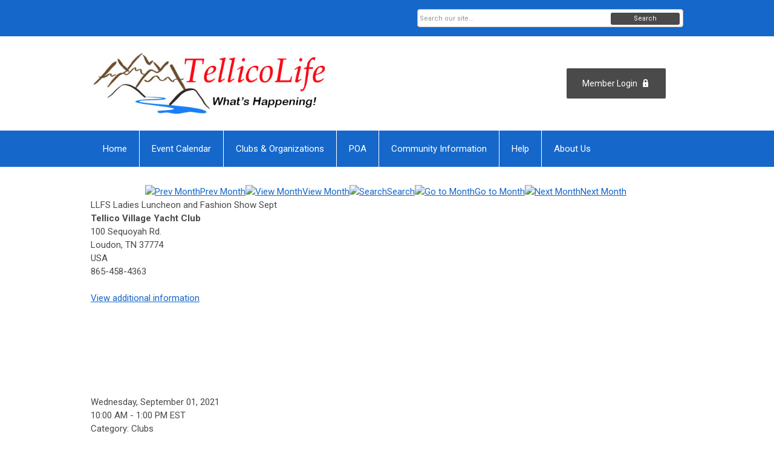

--- FILE ---
content_type: text/html; charset=utf-8
request_url: https://tvlife.memberclicks.net/index.php?option=com_jevents&task=icalrepeat.detail&evid=13442&Itemid=1017&year=2021&month=09&day=01&title=llfs-ladies-luncheon-and-fashion-show-sept&uid=f8db7b3fe61d31c6f1f861377fafe817&catids=48
body_size: 9356
content:
<!DOCTYPE html PUBLIC "-//W3C//DTD XHTML 1.0 Transitional//EN" "http://www.w3.org/TR/xhtml1/DTD/xhtml1-transitional.dtd">
<html xmlns="http://www.w3.org/1999/xhtml" xml:lang="en-us" lang="en-us" >
<head>
<link rel="stylesheet" href="https://cdn.icomoon.io/2584/MCFrontEnd/style-cf.css?p279bq">
<link href='https://fonts.googleapis.com/css?family=Roboto:400,700' rel='stylesheet' type='text/css'>
  <meta http-equiv="content-type" content="text/html; charset=utf-8" />
  <meta name="robots" content="nofollow" />
  <meta name="keywords" content="" />
  <meta name="description" content="" />
  <meta name="generator" content="MemberClicks Content Management System" />
  <meta name="viewport" content="width=device-width, initial-scale=1" />
  <title>LLFS Ladies Luncheon and Fashion Show Sept</title>
  <link href="/templates/vinings-jt/favicon.ico" rel="shortcut icon" type="image/x-icon" />
  <style type="text/css">
    ::-webkit-input-placeholder {color:inherit; opacity: 0.6}
    :-moz-placeholder {color:inherit;opacity:0.6}
    ::-moz-placeholder {color:inherit;opacity:0.6}
    :-ms-input-placeholder {color:inherit; opacity: 0.6}
  </style>
  <link rel="stylesheet" href="/components/com_jevents/views/default/assets/css/new-jevents.css" type="text/css" />
  <link rel="stylesheet" href="/media/system/css/modal.css" type="text/css" />
  <script type="text/javascript" src="https://tvlife.memberclicks.net/includes/js/jquery.min.js"></script>
  <script type="text/javascript" src="https://tvlife.memberclicks.net/includes/js/jquery-migrate.min.js"></script>
  <script type="text/javascript">
    (function($){
      jQuery.fn.extend({
        live: function (event, callback) {
          if (this.selector) {
            jQuery(document).on(event, this.selector, callback);
          }
        },
        curCSS : function (element, attrib, val){
          $(element).css(attrib, val);
        }
      })
    })(jQuery);
  </script>
  <script type="text/javascript">jQuery.noConflict();</script>
  <script type="text/javascript" src="https://tvlife.memberclicks.net/includes/js/jquery-ui-custom-elvn-fr.min.js"></script>
  <script type="text/javascript" src="https://tvlife.memberclicks.net/includes/js/jQueryUIDialogInclude.js"></script>
  <script type="text/javascript" src="https://tvlife.memberclicks.net/includes/js/jquery.dataTables.js"></script>
  <script type="text/javascript" src="https://tvlife.memberclicks.net/includes/js/jquery.tablednd-0.5.js"></script>
  <script type="text/javascript" src="https://tvlife.memberclicks.net/includes/js/json2.js"></script>
  <script type="text/javascript" src="/ui-v2/js/libs/underscore/underscore.js"></script>
  <link rel="stylesheet" href="https://tvlife.memberclicks.net/includes/css/themes/base/ui.all.css" type="text/css" />
  <link rel="stylesheet" href="https://tvlife.memberclicks.net/includes/css/jqueryui.css" type="text/css" />
  <link rel="stylesheet" href="https://tvlife.memberclicks.net/includes/css/system-messages.css" type="text/css" />
  <script type="text/javascript" src="/plugins/system/mtupgrade/mootools.js"></script>
  <script type="text/javascript" src="/includes/js/joomla.javascript.js"></script>
  <script type="text/javascript" src="https://maps.googleapis.com/maps/api/js?key=AIzaSyDlsgJj-q-SCJu-DXfehIh7tOpxtbkbPGo&amp;sensor=false"></script>
  <script type="text/javascript" src="/media/system/js/modal.js"></script>
  <script type="text/javascript" src="/components/com_jevents/assets/js/view_detail.js"></script>
  <script type="text/javascript">
var urlrootloc = 'https://tvlife.memberclicks.net/media/com_jevlocations/images/';
var myMap = false;
var myMarker = false;

function myMapload(){
	if (!document.getElementById("gmap")) return;

	var myOptions = {
		center: new google.maps.LatLng(35.70433426,-84.25432587),
		zoom: 11,
		mapTypeId: google.maps.MapTypeId.ROADMAP
	};
	myMap = new google.maps.Map(document.getElementById("gmap"), myOptions);

	// Create our "tiny" marker icon
	var blueIcon = new google.maps.MarkerImage(urlrootloc + 'blue-dot.png',
	// This marker is 32 pixels wide by 32 pixels tall.
	new google.maps.Size(32, 32),
	// The origin for this image is 0,0 within a sprite
	new google.maps.Point(0,0),
	// The anchor for this image is the base of the flagpole at 0,32.
	new google.maps.Point(16, 32));

	var markerOptions = {
		position:new google.maps.LatLng(35.70433426,-84.25432587),
		map:myMap,
		icon:blueIcon,
		animation: google.maps.Animation.DROP,
		draggable:false
	};

	myMarker = new google.maps.Marker( markerOptions);

	google.maps.event.addListener(myMarker, "click", function(e) {
		if (1){
			if (1){
				window.open("/index.php?option=com_jevlocations&amp;task=locations.detail&amp;tmpl=component&amp;loc_id=56&amp;title=tellico-village-yacht-club");
			}
			else {
				SqueezeBox.initialize({});
				SqueezeBox.setOptions(SqueezeBox.presets,{'handler': 'iframe','size': {'x': 750, 'y': 500},'closeWithOverlay': 0});
				SqueezeBox.url = "/index.php?option=com_jevlocations&amp;task=locations.detail&amp;tmpl=component&amp;loc_id=56&amp;title=tellico-village-yacht-club";
				SqueezeBox.setContent('iframe', SqueezeBox.url );
			}
		}
		else {
			document.location = "/index.php?option=com_jevlocations&amp;task=locations.detail&amp;tmpl=component&amp;loc_id=56&amp;title=tellico-village-yacht-club";
		}
	});

	google.maps.event.addListener(myMap, "click", function(e) {
		if (1){
			if (1){
				window.open("/index.php?option=com_jevlocations&amp;task=locations.detail&amp;tmpl=component&amp;loc_id=56&amp;title=tellico-village-yacht-club");
			}
			else {
				SqueezeBox.initialize({});
				SqueezeBox.setOptions(SqueezeBox.presets,{'handler': 'iframe','size': {'x': 750, 'y': 500},'closeWithOverlay': 0});
				SqueezeBox.url = "/index.php?option=com_jevlocations&amp;task=locations.detail&amp;tmpl=component&amp;loc_id=56&amp;title=tellico-village-yacht-club";
				SqueezeBox.setContent('iframe', SqueezeBox.url );
			}
		}
		else {
			document.location = "/index.php?option=com_jevlocations&amp;task=locations.detail&amp;tmpl=component&amp;loc_id=56&amp;title=tellico-village-yacht-club";
		}
	});

	/*
	GEvent.addListener(myMap, "click", function(overlay,latlng) {
		if (1){
			if (1){
				window.open("/index.php?option=com_jevlocations&amp;task=locations.detail&amp;tmpl=component&amp;loc_id=56&amp;title=tellico-village-yacht-club");
			}
			else {
				SqueezeBox.initialize({});
				SqueezeBox.setOptions(SqueezeBox.presets,{'handler': 'iframe','size': {'x': 750, 'y': 500},'closeWithOverlay': 0});
				SqueezeBox.url = "/index.php?option=com_jevlocations&amp;task=locations.detail&amp;tmpl=component&amp;loc_id=56&amp;title=tellico-village-yacht-club";
				SqueezeBox.setContent('iframe', SqueezeBox.url );
			}
		}
		else {
			document.location = "/index.php?option=com_jevlocations&amp;task=locations.detail&amp;tmpl=component&amp;loc_id=56&amp;title=tellico-village-yacht-club";
		}
	});
	*/


};
// delay by 1 second so that the page is properly rendered before we get the map
window.addEvent("load",function (){window.setTimeout("myMapload()",1000);});
//window.addEvent("load",myMapload);window.addEvent("domready", function() {
	SqueezeBox.initialize({});
	$$("a.modal").each(function(el) {
		el.addEvent("click", function(e) {
			new Event(e).stop();
			SqueezeBox.fromElement(el);
		});
	});
});
  </script>
  <script type='text/javascript'>
/*<![CDATA[*/
	var jax_live_site = 'https://tvlife.memberclicks.net/index.php';
	var jax_site_type = '1.5';
	var jax_token_var = '977377baac322e7e22a9fa0b3fe13f75';
/*]]>*/
</script><script type="text/javascript" src="https://tvlife.memberclicks.net/plugins/system/pc_includes/ajax_1.3.js"></script>
  <link href="https://tvlife.memberclicks.net/index.php?option=com_jevents&amp;task=modlatest.rss&amp;format=feed&amp;type=rss&amp;Itemid=1017&amp;modid=0"  rel="alternate"  type="application/rss+xml" title="JEvents - RSS 2.0 Feed" />
  <link href="https://tvlife.memberclicks.net/index.php?option=com_jevents&amp;task=modlatest.rss&amp;format=feed&amp;type=atom&amp;Itemid=1017&amp;modid=0"  rel="alternate"  type="application/rss+xml" title="JEvents - Atom Feed" />
  <link rel="stylesheet" href="/media/system/css/modal.css" type="text/css" />
  <script type="text/javascript" src="/media/system/js/modal.js"></script>
  <script type="text/javascript">
      window.addEvent("domready", function() {
          SqueezeBox.initialize({});
          $$("a.modal").each(function(el) {
              el.addEvent("click", function(e) {
                  new Event(e).stop();
                  SqueezeBox.fromElement(el);
              });
          });
      });
  </script>
  <script type="text/javascript">
    jQuery(document).ready(function() {
      var mcios = navigator.userAgent.toLowerCase().match(/(iphone|ipod|ipad)/);
      var supportsTouch = 'ontouchstart' in window || window.navigator.msMaxTouchPoints || navigator.userAgent.toLowerCase().match(/(iemobile)/);
      if (mcios) {
        jQuery('#bkg').addClass('mc-touch mc-ios');
      } else if (supportsTouch) {
        jQuery('#bkg').addClass('mc-touch non-ios');
      } else {
        jQuery('#bkg').addClass('mc-no-touch');
      }
      jQuery('#cToolbarNavList li:has(li)').addClass('parent');
    });
  </script>

<link rel="stylesheet" href="/templates/system/css/general.css" type="text/css" />
<link rel="stylesheet" href="/jmc-assets/nivo-slider-css/nivo-slider.css" type="text/css" />
<link rel="stylesheet" href="/jmc-assets/nivo-slider-css/nivo-themes/mc01/mc01.css" type="text/css" />
<link rel="stylesheet" href="/jmc-assets/nivo-slider-css/nivo-themes/mc02/mc02.css" type="text/css" />
<link rel="stylesheet" href="/templates/vinings-jt/css/editor.css" type="text/css" />
<!--[if lte IE 8]>
    <link rel="stylesheet" type="text/css" href="/templates/vinings-jt/css/ie8.css" />
<![endif]-->
<script type="text/javascript" src="/jmc-assets/global-js/hoverIntent.js"></script>
<script type="text/javascript" src="/jmc-assets/global-js/jquery.nivo.slider.pack.js"></script>
<script type="text/javascript">
jQuery(function(){
    jQuery('.socnets ul > li > a > span').each(function() {
        var socnetText = jQuery(this).text().toLowerCase();
        jQuery(this).addClass('icon-'+socnetText);
        jQuery(this).parent('a').addClass(socnetText);
  });
});
</script>
<script type="text/javascript">// <![CDATA[
jQuery(document).ready(function($) {
	$('#slider').nivoSlider({
        effect: 'fade', // Specify sets like: 'fold,fade,sliceDown'
        slices: 1, // For slice animations
        boxCols: 1, // For box animations
        boxRows: 1, // For box animations
        animSpeed: 500, // Slide transition speed
        pauseTime: 5000, // How long each slide will show
        startSlide: 0, // Set starting Slide (0 index)
        directionNav: false, // Next & Prev navigation
        directionNavHide: false, // Only show on hover
        controlNav: false, // 1,2,3... navigation
        controlNavThumbs: false, // Use thumbnails for Control Nav
        pauseOnHover: true, // Stop animation while hovering
        manualAdvance: false, // Force manual transitions
        prevText: 'Prev', // Prev directionNav text
        nextText: 'Next', // Next directionNav text
        randomStart: true, // Start on a random slide
        beforeChange: function(){}, // Triggers before a slide transition
        afterChange: function(){}, // Triggers after a slide transition
        slideshowEnd: function(){}, // Triggers after all slides have been shown
        lastSlide: function(){}, // Triggers when last slide is shown
        afterLoad: function(){} // Triggers when slider has loaded
    });
});
// ]]></script>
<!-- Google tag (gtag.js) -->
<script async src="https://www.googletagmanager.com/gtag/js?id=G-VV5DMLV387"></script>
<script>
window.dataLayer = window.dataLayer || [];
function gtag(){dataLayer.push(arguments);}
gtag('js', new Date());
gtag('config', 'G-VV5DMLV387');
</script>
</head>
<body id="bkg" class=" full-width">
    <div id="viewports">
        <div id="phone-portrait"></div>
        <div id="phone-landscape"></div>
        <div id="tablet-portrait"></div>
        <div id="tablet-landscape"></div>
    </div>
    <div class="site-container">
        <div id="site-wrap">

            <div id="menu-button">
                <div class="site-width">
                    <a class="toggle-menu icon-menu" href="#">Menu</a>
                                        <div class="mobile-menu">
                        <ul class="menu resp-menu"><li class="item1"><a href="https://tvlife.memberclicks.net/"><span>Home</span></a></li><li class="item972"><a href="/events-calendar"><span>Event Calendar</span></a></li><li class="item1062"><a href="/village-directory"><span>Clubs &amp; Organizations</span></a></li><li class="item733"><a href="/poa-menu"><span>POA</span></a></li><li class="item1039"><a href="/community-information"><span>Community Information</span></a></li><li class="parent item168"><a href="/help-menu"><span>Help</span></a><ul><li class="item429"><a href="/login"><span>

 Login</span></a></li><li class="item891"><a href="/tellicolife-login-help"><span>TellicoLife Login Help</span></a></li><li class="item233"><a href="/need-password-"><span>Need Password?</span></a></li><li class="item867"><a href="/help-for-tellico-life-users"><span>Help for Tellico Life Users</span></a></li><li class="item899"><a href="/help-for-clubs-and-organizations"><span>Help for Clubs and Organizations</span></a></li><li class="item169"><a href="/contact-us-menu2"><span>Contact Us</span></a></li><li class="item154"><a href="/tlife-faq-menu"><span>FAQs</span></a></li></ul></li><li class="parent item151"><a href="/about-us2-menu"><span>About Us</span></a><ul><li class="item441"><a href="/club-org-subscription-info"><span>Club &amp; Org Subscription Info</span></a></li><li class="item1266"><a href="/tlife-volunteers"><span>TLife Volunteers</span></a></li><li class="item138"><a href="/privacy-policy"><span>Privacy Policy</span></a></li><li class="item931"><a href="/tlife-content-guidelines"><span>Tlife Content Guidelines</span></a></li><li class="item431"><a href="/credit-card-security"><span>Credit Card Security</span></a></li><li class="item342"><a href="/contact-us2-menu"><span>Contact Us</span></a></li><li class="item435"><a href="/governance-meeting-minutes"><span>Governance &amp; Meeting Minutes</span></a></li></ul></li></ul>
                        
                    </div>
                    <div class="clarence"></div>
                </div>
            </div>

            <div id="header" class="header-top-bar">
                <div class="site-width">
                    <div class="mc-logo-link"><img style="margin: 0px 0px 0px 0px;" title="" src="/assets/TL_logo.png" alt="" align="" /></div>
                                        <a id='mcSimpleLogin' href='login'>Member Login</a>
                                        <div class="clarence"></div>
                </div>
            </div>

            <div class="top-bar"><div id="search-container">
                        <div id="search-button">
                            <div class="site-width">
                                <a class="toggle-search" href="#">Search</a>
                                <div class="clarence"></div>
                            </div>
                        </div>
                        <div id="search-bar">
                            <div class="site-width">
                                		<div class="moduletable mc-search single-search">
		            <form action="/index.php?option=com_search" method="post" name="mod_search_form" class="mc-site-search-mod">
    <div class="search mc-search single-search">
		<input name="searchword" id="mod_search_searchword" alt="Search" class="inputbox inputbox mc-search single-search" type="text" size="20" value=""  placeholder="Search our site..."  onfocus="this.placeholder = ''" onblur="this.placeholder = 'Search our site...'" /><a href="#" class="test button mc-search single-search">Search</a>	</div>
	<input type="hidden" name="task"   value="search" />
	<input type="hidden" name="option" value="com_search" />
    <input type="hidden" name="977377baac322e7e22a9fa0b3fe13f75" value="1" />
</form>
<script type="text/javascript">
	jQuery('form.mc-site-search-mod').find('a').click(function(e){
		e.preventDefault();
		var mcSiteSearchText = jQuery(this).closest('form.mc-site-search-mod').find('input.inputbox').val();
		if (mcSiteSearchText != ''){
			jQuery(this).closest('form.mc-site-search-mod').submit();
		}
	});
</script>
		</div>
	
                                <div class="clarence"></div>
                            </div>
                        </div>
                    </div></div>
            <div id="menu-container">
                    <div class="site-width">
                        <div id="primary-menu">
                            <div class="mc-dropdown">
                                <ul class="menu resp-menu"><li class="item1"><a href="https://tvlife.memberclicks.net/"><span>Home</span></a></li><li class="item972"><a href="/events-calendar"><span>Event Calendar</span></a></li><li class="item1062"><a href="/village-directory"><span>Clubs &amp; Organizations</span></a></li><li class="item733"><a href="/poa-menu"><span>POA</span></a></li><li class="item1039"><a href="/community-information"><span>Community Information</span></a></li><li class="parent item168"><a href="/help-menu"><span>Help</span></a><ul><li class="item429"><a href="/login"><span>

 Login</span></a></li><li class="item891"><a href="/tellicolife-login-help"><span>TellicoLife Login Help</span></a></li><li class="item233"><a href="/need-password-"><span>Need Password?</span></a></li><li class="item867"><a href="/help-for-tellico-life-users"><span>Help for Tellico Life Users</span></a></li><li class="item899"><a href="/help-for-clubs-and-organizations"><span>Help for Clubs and Organizations</span></a></li><li class="item169"><a href="/contact-us-menu2"><span>Contact Us</span></a></li><li class="item154"><a href="/tlife-faq-menu"><span>FAQs</span></a></li></ul></li><li class="parent item151"><a href="/about-us2-menu"><span>About Us</span></a><ul><li class="item441"><a href="/club-org-subscription-info"><span>Club &amp; Org Subscription Info</span></a></li><li class="item1266"><a href="/tlife-volunteers"><span>TLife Volunteers</span></a></li><li class="item138"><a href="/privacy-policy"><span>Privacy Policy</span></a></li><li class="item931"><a href="/tlife-content-guidelines"><span>Tlife Content Guidelines</span></a></li><li class="item431"><a href="/credit-card-security"><span>Credit Card Security</span></a></li><li class="item342"><a href="/contact-us2-menu"><span>Contact Us</span></a></li><li class="item435"><a href="/governance-meeting-minutes"><span>Governance &amp; Meeting Minutes</span></a></li></ul></li></ul>
                                
                            </div>
                        </div>
                        <div class="clarence"></div>
                    </div>
                </div>
                                                <div id="content-wrap" class="r-mid">
                            <div class="site-width">
                    <div id="content-padding">
                        <div id="jmc-message"></div>
                        <div id="component-wrap">
<!-- JEvents v2.2.3 , Copyright © 2006-2012 GWE Systems Ltd, JEvents Project Group, http://www.jevents.net -->
	<div class="componentheading full-width">
		Event List	</div>
<!--
<table class="contentpaneopen jeventpage  full-width jeventslight" id="jevents_header">
	<tr>
	<td class="contentheading" width="100%">
	&nbsp;	</td>
		</tr>
</table>
-->
<table class="jeventpage  full-widthjeventslight" id="jevents_body">
	<tr>
	<td width="100%">
    	<div class="ev_navigation" style="width:100%">
    		<table  border="0" align="center" >
    			<tr align="center" valign="top">
    	    		    	<td class="arrows"><a href="/index.php?option=com_jevents&amp;task=month.calendar&amp;catids=48&amp;Itemid=1017&amp;year=2021&amp;month=08&amp;day=01" title="Prev Month"><img border='0' src='https://tvlife.memberclicks.net/includes/images/new-database/events-left-arrow.png' alt='Prev Month'/>Prev Month</a>
</td>
		    	<td class="iconic_td">
    		<div id="ev_icon_monthly" class="nav_bar_cal" ><a href="/index.php?option=com_jevents&amp;catids=48&amp;task=month.calendar&amp;year=2021&amp;month=09&amp;day=01&amp;Itemid=1017" title="See by month">
    			<img src="/includes/images/new-database/month.png" alt="View Month"/>View Month</a>
    		</div>
        </td>
        		<td class="iconic_td">
			<div id="ev_icon_search" class="nav_bar_cal"><a href="/index.php?option=com_jevents&amp;catids=48&amp;task=search.form&amp;year=2021&amp;month=09&amp;day=01&amp;Itemid=1017" title="Search">
				<img src="/includes/images/new-database/search.png" alt="Search" />Search</a>
			</div>
        </td>
        		<td class="iconic_td">
			<div id="ev_icon_jumpto" class="nav_bar_cal"><a href="#" onclick="jtdisp = document.getElementById('jumpto').style.display;document.getElementById('jumpto').style.display=(jtdisp=='none')?'block':'none';return false;" title="Jump to month">
				<img src="/includes/images/new-database/jump.png" alt="Go to Month" />Go to Month</a>
			</div>
        </td>
            	<td class="arrows"><a href="/index.php?option=com_jevents&amp;task=month.calendar&amp;catids=48&amp;Itemid=1017&amp;year=2021&amp;month=10&amp;day=01" title="Next Month"><img border='0' src='https://tvlife.memberclicks.net/includes/images/new-database/events-right-arrow.png' alt='Next Month'/>Next Month</a>
</td>
		                </tr>
    			<!--
					<tr class="icon_labels" align="center" valign="top">
    					        		<td colspan="1"></td>
	        		    				    				<td>See by month</td>    				    				    				<td>Search</td>    				<td>Jump to month</td>    					        		<td colspan="1"></td>
	        		                </tr>
							-->
                		<tr align="center" valign="top">
				    	<td colspan="5" align="center" valign="top">
	    		    	<div id="jumpto"  style="display:none">
			<form name="BarNav" action="/index.php?option=com_jevents&amp;task=year.listevents&amp;Itemid=1017" method="get">
				<input type="hidden" name="option" value="com_jevents" />
				<input type="hidden" name="task" value="month.calendar" />
				<input type="hidden" name="catids" value="48"/><select name="month" id="month" style="font-size:10px;"><option value="01" >January</option><option value="02" >February</option><option value="03" >March</option><option value="04" >April</option><option value="05" >May</option><option value="06" >June</option><option value="07" >July</option><option value="08" >August</option><option value="09"  selected="selected">September</option><option value="10" >October</option><option value="11" >November</option><option value="12" >December</option></select><select name="year" id="year" style="font-size:10px;"><option value="2021"  selected="selected">2021</option><option value="2023" >2023</option><option value="2024" >2024</option><option value="2025" >2025</option><option value="2026" >2026</option><option value="2027" >2027</option></select>				<button onclick="submit(this.form)">Go to Month</button>
				<input type="hidden" name="Itemid" value="1017" />
			</form>
			</div>
			</td>
	    </tr>
		            </table>
        </div>
		        <!-- <div name="events">  -->

				<div class="mc-event-details-title">LLFS Ladies Luncheon and Fashion Show Sept</div>
				<div class="mc-event-details">
				  <div class="location-container">
						<div class="location-info"><strong>Tellico Village Yacht Club</strong><br/>100 Sequoyah Rd.<br/>Loudon, TN 37774<br/>USA<br/>865-458-4363<br/><br/><a href="http://www.tellicovillageyachtclub.com"  target="_blank">View additional information</a></div><div id="gmap" style="width:200px; height:150px;overflow:hidden;"></div>					</div>
					<div class="event-time">
						<div>
							<span class="event-start-date">Wednesday, September 01, 2021</span><span class="event-time-separator">, </span><span class="event-start-time">10:00 AM</span><span class="event-time-separator dash"> - </span><span class="event-stop-time"> 1:00 PM EST</span>						</div>
						<div class="event-category">
							Category: Clubs						</div>
					</div>
					<div style="clear: left;"></div>
					<hr />
					<div>
						<div style="background: white; color: black;">
<p id="image.logo"><img style="margin: 0px 0px 20px 0px;" title="" src="/assets/VariousClubs/LadiesLuncheon/LadiesLuncheonLogoSmall.png" alt="" align="" /></p>
<h2 id="title.line">LLFS September Ladies Luncheon</h2>
<p id="image.event" style="margin: 10px 0px 30px 0px; position: relative; top: 0px; left: 0px; width: 325px;"><img style="z-index: 1; width: 100%; object-fit: contain;" title="" src="/assets/VariousClubs/LadiesLuncheon/LadiesLuncheonEventBanner.png" alt="" align="" /></p>
<div id="show.flyer" style="position: relative; overflow: hidden; padding-top: 137.5%;"><object style="background: #f0f0f0; position: absolute; top: 0; left: 0; width: 100%; height: 100%; border: 0;" data="/assets/VariousClubs/LadiesLuncheon/Flyer 090121 Ladies Luncheon.pdf" type="application/pdf">Click <a href="/assets/VariousClubs/LadiesLuncheon/Flyer 090121 Ladies Luncheon.pdf">here</a> to view flyer
<div id="event.description" style="color: darkslategray; border-radius: 25px; border: 2px solid darkslategray; margin: 10px; padding: 10px; background: white; text-align: center; font-size: larger; font-family: Arial, Helvetica, sans-serif;">
<p><span style="color: #0033ff; text-shadow: 2px 2px 8px #FFFFFF; font-weight: bold;">Save The Date</span></p>
<p>Ladies Luncheon and Fashion Show</p>
<p>Fashions by Chico's</p>
<p>Lunch is Waldorf Chicken Salad</p>
<p>Charity is Adopt-A-Class TN more info at https://adoptaclasstn.org/</p>
</div>
</object></div>
<p><span id="cost.line"><span style="font-weight: bold; font-size: larger;">Cost: $15 per person</span><span> Purchase at the Yacht Club, Checks only made out to TLLFS</span></span></p>
<h2>Charity is Adopt-A-Class TN.  School Supplies will be collected for the local Schools.  <a href="https://adoptaclasstn.org/">Click here</a> for more information </h2>
<p><br /> <span id="maximum.line"><span style="font-weight: bold; font-size: larger;">Buy Pick A Prize Tickets for Shoppes of Christmas at Luncheons, NV and HOA Socials</span></span><br /> <span id="signup.date" style="font-weight: bold; font-size: larger;">No sign ups after August 25, 2021</span></p>
</div>
<p style="color: lightgray; font-size: xx-small;">generated by TellicoLife ghostWare EventGen_Ver_2.4.4 2021.08.14 16:07:57<img style="padding: 10px; vertical-align: middle; height: 75px;" title="" src="/assets/HOA/Images/casper.gif" alt="" align="" /></p>					</div>
					<hr />
					
					<div>
												<a href="javascript:void(0)" onclick='clickIcalButton()' title="Download as iCal file">Download as iCal file</a>
					</div>

					<div style="position:relative;">
					        <div id="ical_dialog"  style="position:absolute;right:0px;background-color:#dedede;border:solid 1px #000000;width:200px;padding:10px;visibility:hidden;z-index:999;">
        	<div style="width:12px!important;float:right;background-color:#ffffff;;border:solid #000000;border-width:0 0 1px 1px;text-align:center;margin:-10px;">
        		<a href="javascript:void(0)" onclick="closeical()" style="font-weight:bold;text-decoration:none;color:#000000;">x</a>
        	</div>
        	        	<div style="padding:0px;margin:0px;" id="unstyledical">
	        	<a href="/index.php?option=com_jevents&amp;task=icals.icalevent&amp;template=component&amp;evid=13442&amp;Itemid=1017" style="text-decoration:none;" title="Export Event">
	        	<img src="https://tvlife.memberclicks.net/components/com_jevents/assets/images/save_f2.png" style="border:0px;margin-right:1em;height:16px" alt="Export Event"  />Export Event	             </a>
             </div>
        	<div style="padding:0px;margin:0px;display:none" id="styledical">
	        	<a href="/index.php?option=com_jevents&amp;task=icals.icalevent&amp;template=component&amp;evid=13442&amp;Itemid=1017&amp;icf=1" style="text-decoration:none;" title="Export Event">
	        	<img src="https://tvlife.memberclicks.net/components/com_jevents/assets/images/save_f2.png" style="border:0px;margin-right:1em;height:16px" alt="Export Event"  />Export Event	             </a>
             </div>
             			<label><input name="icf" type="checkbox" value="1" onclick="if(this.checked){$('unstyledical').style.display='none';$('styledical').style.display='block';}else {$('styledical').style.display='none';$('unstyledical').style.display='block';}" />Preserve formatting in description (only supported in some calendar applications)</label>
             
        </div>
        					</div>
				</div>
<!--
        <table class="contentpaneopen" border="0">
            <tr class="headingrow">
                <td  width="100%" class="contentheading">LLFS Ladies Luncheon and Fashion Show Sept</td>
	                	                <td  width="100" class="buttonheading download-ical-file" align="right">
																		<a href="javascript:void(0)" onclick='clickIcalButton()' title="Download as iCal file">
	                        Download as iCal file
	                    </a>
								</td>
								                        <td  width="20" class="buttonheading" align="right">
                        <a href="javascript:void(0)" onclick='clickEditButton()' title="Edit">
                           	<img src="/images/M_images/edit.png" alt="Edit"  />                        </a>
                        </td>
                                    </tr>
            <tr class="dialogs">
                <td align="left" valign="top" colspan="2">
                <div style="position:relative;">
                        <div id="ical_dialog"  style="position:absolute;right:0px;background-color:#dedede;border:solid 1px #000000;width:200px;padding:10px;visibility:hidden;z-index:999;">
        	<div style="width:12px!important;float:right;background-color:#ffffff;;border:solid #000000;border-width:0 0 1px 1px;text-align:center;margin:-10px;">
        		<a href="javascript:void(0)" onclick="closeical()" style="font-weight:bold;text-decoration:none;color:#000000;">x</a>
        	</div>
        	        	<div style="padding:0px;margin:0px;" id="unstyledical">
	        	<a href="/index.php?option=com_jevents&amp;task=icals.icalevent&amp;template=component&amp;evid=13442&amp;Itemid=1017" style="text-decoration:none;" title="Export Event">
	        	<img src="https://tvlife.memberclicks.net/components/com_jevents/assets/images/save_f2.png" style="border:0px;margin-right:1em;height:16px" alt="Export Event"  />Export Event	             </a>
             </div>
        	<div style="padding:0px;margin:0px;display:none" id="styledical">
	        	<a href="/index.php?option=com_jevents&amp;task=icals.icalevent&amp;template=component&amp;evid=13442&amp;Itemid=1017&amp;icf=1" style="text-decoration:none;" title="Export Event">
	        	<img src="https://tvlife.memberclicks.net/components/com_jevents/assets/images/save_f2.png" style="border:0px;margin-right:1em;height:16px" alt="Export Event"  />Export Event	             </a>
             </div>
             			<label><input name="icf" type="checkbox" value="1" onclick="if(this.checked){$('unstyledical').style.display='none';$('styledical').style.display='block';}else {$('styledical').style.display='none';$('unstyledical').style.display='block';}" />Preserve formatting in description (only supported in some calendar applications)</label>
             
        </div>
                        </div>
                </td>
                <td align="left" valign="top" colspan="2">
                <div style="position:relative;">
                                </div>
                </td>
            </tr>
            <tr>
                <td align="left" valign="top" colspan="4">
                    <table width="100%" border="0">
                        <tr>
                            <td/>                        </tr>
                    </table>
                </td>
            </tr>
            <tr align="left" valign="top">
                <td colspan="4"><div style="background: white; color: black;">
<p id="image.logo"><img style="margin: 0px 0px 20px 0px;" title="" src="/assets/VariousClubs/LadiesLuncheon/LadiesLuncheonLogoSmall.png" alt="" align="" /></p>
<h2 id="title.line">LLFS September Ladies Luncheon</h2>
<p id="image.event" style="margin: 10px 0px 30px 0px; position: relative; top: 0px; left: 0px; width: 325px;"><img style="z-index: 1; width: 100%; object-fit: contain;" title="" src="/assets/VariousClubs/LadiesLuncheon/LadiesLuncheonEventBanner.png" alt="" align="" /></p>
<div id="show.flyer" style="position: relative; overflow: hidden; padding-top: 137.5%;"><object style="background: #f0f0f0; position: absolute; top: 0; left: 0; width: 100%; height: 100%; border: 0;" data="/assets/VariousClubs/LadiesLuncheon/Flyer 090121 Ladies Luncheon.pdf" type="application/pdf">Click <a href="/assets/VariousClubs/LadiesLuncheon/Flyer 090121 Ladies Luncheon.pdf">here</a> to view flyer
<div id="event.description" style="color: darkslategray; border-radius: 25px; border: 2px solid darkslategray; margin: 10px; padding: 10px; background: white; text-align: center; font-size: larger; font-family: Arial, Helvetica, sans-serif;">
<p><span style="color: #0033ff; text-shadow: 2px 2px 8px #FFFFFF; font-weight: bold;">Save The Date</span></p>
<p>Ladies Luncheon and Fashion Show</p>
<p>Fashions by Chico's</p>
<p>Lunch is Waldorf Chicken Salad</p>
<p>Charity is Adopt-A-Class TN more info at https://adoptaclasstn.org/</p>
</div>
</object></div>
<p><span id="cost.line"><span style="font-weight: bold; font-size: larger;">Cost: $15 per person</span><span> Purchase at the Yacht Club, Checks only made out to TLLFS</span></span></p>
<h2>Charity is Adopt-A-Class TN.  School Supplies will be collected for the local Schools.  <a href="https://adoptaclasstn.org/">Click here</a> for more information </h2>
<p><br /> <span id="maximum.line"><span style="font-weight: bold; font-size: larger;">Buy Pick A Prize Tickets for Shoppes of Christmas at Luncheons, NV and HOA Socials</span></span><br /> <span id="signup.date" style="font-weight: bold; font-size: larger;">No sign ups after August 25, 2021</span></p>
</div>
<p style="color: lightgray; font-size: xx-small;">generated by TellicoLife ghostWare EventGen_Ver_2.4.4 2021.08.14 16:07:57<img style="padding: 10px; vertical-align: middle; height: 75px;" title="" src="/assets/HOA/Images/casper.gif" alt="" align="" /></p></td>
            </tr>
                            <tr>
                    <td class="ev_detail" align="left" valign="top" colspan="4">
                        <b>Select Location : </b><div class="location-info"><strong>Tellico Village Yacht Club</strong><br/>100 Sequoyah Rd.<br/>Loudon, TN 37774<br/>USA<br/>865-458-4363<br/><br/><a href="http://www.tellicovillageyachtclub.com"  target="_blank">View additional information</a></div><div id="gmap" style="width:200px; height:150px;overflow:hidden;"></div>                    </td>
                </tr>
                                    </table>
-->
        <!--  </div>  -->
        	</td>
	</tr>
</table>
</div>
                    </div>
                                                            <div id="right-bar" class="side-bar">		<div class="moduletable mc-button-list">
					<h3>Quick Links</h3>
		            <ul class="menu"><li class="item171"><a href="/event-calendar-qlink"><span>Event Calendar</span></a></li><li class="item199"><a href="/event-list-qlink"><span>Event List</span></a></li><li class="item287"><a href="/registration-guide"><span>New Resident Guide</span></a></li><li class="item915"><a href="/join-tellicolife"><span>Join TellicoLife</span></a></li><li class="item868"><a href="/help-for-tellicolife-users"><span>Help for TellicoLife Users</span></a></li><li class="item430"><a href="/my-memberships"><span>My Memberships</span></a></li><li class="item118"><a href="/my-profile-quick-link"><span>My Profile</span></a></li></ul>		</div>
			<div class="moduletable">
					<h3>Upcoming Events</h3>
		            <table class="mod_events_latest_table" width="100%" border="0" cellspacing="0" cellpadding="0" align="center"><tr class="jevrow0"><td class="mod_events_latest_first"><div class="mc-event-listing" style="border-color: #3333FF "><span class="mod_events_latest_date">Mon Nov 10, 2025</span><span class="mod_events_latest_content"><a href="/index.php?option=com_jevents&amp;task=icalrepeat.detail&amp;evid=15537&amp;Itemid=1017&amp;year=2025&amp;month=11&amp;day=10&amp;title=tvra-board-meeting&amp;uid=8477553c898b8c0c211cb0c9631d0781" >TVRA Board Meeting</a></span><div class="event-list-cat">Category: TVRA</div></div></td></tr>
<tr class="jevrow0"><td class="mod_events_latest"><div class="mc-event-listing" style="border-color: #6600CC "><span class="mod_events_latest_date">Mon Nov 10, 2025</span><span class="mod_events_latest_content"><a href="/index.php?option=com_jevents&amp;task=icalrepeat.detail&amp;evid=26212&amp;Itemid=1017&amp;year=2025&amp;month=11&amp;day=10&amp;title=libr-beginning-mahjong&amp;uid=e84fb819a39574e7f70186e1ce030e0d" >LIBR - Beginning Mahjong</a></span><div class="event-list-cat">Category: Clubs</div></div></td></tr>
<tr class="jevrow0"><td class="mod_events_latest"><div class="mc-event-listing" style="border-color: #6600CC "><span class="mod_events_latest_date">Mon Nov 10, 2025</span><span class="mod_events_latest_content"><a href="/index.php?option=com_jevents&amp;task=icalrepeat.detail&amp;evid=26215&amp;Itemid=1017&amp;year=2025&amp;month=11&amp;day=10&amp;title=libr-beginning-mahjong&amp;uid=9d482403327895ab09e2b44327ab6241" >LIBR - Beginning Mahjong</a></span><div class="event-list-cat">Category: Clubs</div></div></td></tr>
<tr class="jevrow0"><td class="mod_events_latest"><div class="mc-event-listing" style="border-color: #3333FF "><span class="mod_events_latest_date">Mon Nov 10, 2025</span><span class="mod_events_latest_content"><a href="/index.php?option=com_jevents&amp;task=icalrepeat.detail&amp;evid=25915&amp;Itemid=1017&amp;year=2025&amp;month=11&amp;day=10&amp;title=hoa-euchre-learn-to-play&amp;uid=21f852f000c63b3a0d299a1c9e9da359" >HOA Euchre Learn to Play</a></span><div class="event-list-cat">Category: TVRA</div></div></td></tr>
<tr class="jevrow0"><td class="mod_events_latest"><div class="mc-event-listing" style="border-color: #993300 "><span class="mod_events_latest_date">Mon Nov 10, 2025</span><span class="mod_events_latest_content"><a href="/index.php?option=com_jevents&amp;task=icalrepeat.detail&amp;evid=23859&amp;Itemid=1017&amp;year=2025&amp;month=11&amp;day=10&amp;title=poa-golf-advisory-committee-meeting-&amp;uid=33c4ae7031c04a9633e05516bb6af1c1" >POA-Golf Advisory Committee Meeting </a></span><div class="event-list-cat">Category: POA</div></div></td></tr>
<tr class="jevrow0"><td class="mod_events_latest"><div class="mc-event-listing" style="border-color: #3333FF "><span class="mod_events_latest_date">Mon Nov 10, 2025</span><span class="mod_events_latest_content"><a href="/index.php?option=com_jevents&amp;task=icalrepeat.detail&amp;evid=25917&amp;Itemid=1017&amp;year=2025&amp;month=11&amp;day=10&amp;title=hoa-euchre-tournament&amp;uid=43a34a32dd11cba64aab77303199ce13" >HOA Euchre Tournament</a></span><div class="event-list-cat">Category: TVRA</div></div></td></tr>
<tr class="jevrow1"><td class="mod_events_latest"><div class="mc-event-listing" style="border-color: #993300 "><span class="mod_events_latest_date">Tue Nov 11, 2025</span><span class="mod_events_latest_content"><a href="/index.php?option=com_jevents&amp;task=icalrepeat.detail&amp;evid=24619&amp;Itemid=1017&amp;year=2025&amp;month=11&amp;day=11&amp;title=poa-highway-advisory-committee-meeting-&amp;uid=a26118672a89a518e9370f014dfbb7ec" >POA-Highway Advisory Committee Meeting </a></span><div class="event-list-cat">Category: POA</div></div></td></tr>
<tr class="jevrow1"><td class="mod_events_latest"><div class="mc-event-listing" style="border-color: #FF0000 "><span class="mod_events_latest_date">Tue Nov 11, 2025</span><span class="mod_events_latest_content"><a href="/index.php?option=com_jevents&amp;task=icalrepeat.detail&amp;evid=26240&amp;Itemid=1017&amp;year=2025&amp;month=11&amp;day=11&amp;title=american-legion-post-256-veterans-day-2025&amp;uid=c6ac8dc9c0ec4e17c1e4deab78f86368" >American Legion Post 256 Veterans Day 2025</a></span><div class="event-list-cat">Category: Community Svc</div></div></td></tr>
<tr class="jevrow1"><td class="mod_events_latest"><div class="mc-event-listing" style="border-color: #FF0000 "><span class="mod_events_latest_date">Tue Nov 11, 2025</span><span class="mod_events_latest_content"><a href="/index.php?option=com_jevents&amp;task=icalrepeat.detail&amp;evid=24441&amp;Itemid=1017&amp;year=2025&amp;month=11&amp;day=11&amp;title=stayintv-monthly-board-meeting&amp;uid=dae93cd81f1cd0da1dd48f47987cc317" >STAYinTV - Monthly Board Meeting</a></span><div class="event-list-cat">Category: Community Svc</div></div></td></tr>
<tr class="jevrow1"><td class="mod_events_latest"><div class="mc-event-listing" style="border-color: #6600CC "><span class="mod_events_latest_date">Tue Nov 11, 2025</span><span class="mod_events_latest_content"><a href="/index.php?option=com_jevents&amp;task=icalrepeat.detail&amp;evid=26298&amp;Itemid=1017&amp;year=2025&amp;month=11&amp;day=11&amp;title=euchre-club-play&amp;uid=475c053ea92dabf5bd3fa044a7fd1832" >Euchre Club Play</a></span><div class="event-list-cat">Category: Clubs</div></div></td></tr>
</table>
<h6><a href="/index.php?option=com_jevents&amp;Itemid=1017&amp;task=year.listevents" >View Full Calendar</a></h6>		</div>
			<div class="moduletable">
					<h3>Custom HTML</h3>
		            <p>NWatch Captain:<span></span></p>		</div>
			<div class="moduletable">
					<h3>Our Sponsors</h3>
		            <div class="bannergroup">

<div class="banneritem"><a href="/index.php?option=com_banners&amp;task=click&amp;bid=37" target="_blank"><img src="/assets/VariousClubs/TVWoodworkers/TV%20Woodworkers%20Logo.png" alt="Banner" /></a><div class="clr"></div>
	</div>

</div>		</div>
			<div class="moduletable">
					<h3>Announcements</h3>
		            <div style="text-align: center;"><a href="https://realestatescorecard.com/node/add/property-owner-review"></a></div>
<div style="text-align: left;">
<h2 align="center"><strong> </strong></h2>
</div>		</div>
	</div>
                                    </div>
                <div class="clarence"></div>
            </div>
                    </div>
        <div id="footer">
            <div class="site-width">
                <div class="footer-info">		<div class="moduletable mc-footer-info">
		            <table class=" borderless" style="width: 100%;" border="0">
<tbody>
<tr>
<td style="width: 40%;">
<p><strong>TellicoLife</strong><br /><span>c/o HomeOwners Association of Tellico Village</span><br /><span>Public Library at Tellico Village</span><br /><span>300 Irene Ln, Loudon, TN 37774</span></p>
</td>
<td style="width: 20%;"> </td>
<td style="width: 40%;">
<h2><span><span style="background-color: #d3d3d3;">   <a title="" href="https://tvlife.memberclicks.net/index.php?option=com_jevents">Event Calendar</a>   </span></span></h2>
 </td>
</tr>
</tbody>
</table>		</div>
	</div>
                <div class="socnets"><ul class="menu" id="socnets"><li class="item284"><a href="/volunteering-forum"><span>Volunteering Forum</span></a></li></ul></div>
                <a id="RTT" href="#">Back to top <span class="icon-arrow-up"></span></a>
                <div class="clarence"></div>
            </div>
            <div id="pbmc-wrap">
                <a id="pbmc" title="powered by MemberClicks" href="http://www.memberclicks.com/">powered by
                    <span class="icon-mc-logomark"></span>
                    <span class="icon-mc-wordmark"></span>
                    <span class="mc-brand-container">MemberClicks</span>
                </a>
            </div>
            <div class="clarence"></div>
        </div>
    </div>
    <script type="text/javascript" src="/jmc-assets/global-js/mc-respond-orig-v1.7.js"></script>
    <!-- inject global template body code -->
    
			<script type="text/javascript">
			document.write(unescape("%3Cscript src='https://ssl.google-analytics.com/ga.js' type='text/javascript'%3E%3C/script%3E"));
			</script>
			<script type="text/javascript">
			try {
			var pageTracker = _gat._getTracker("UA-99142898-2");
			pageTracker._trackPageview();
			} catch(err) {}</script>
			</body></html>
